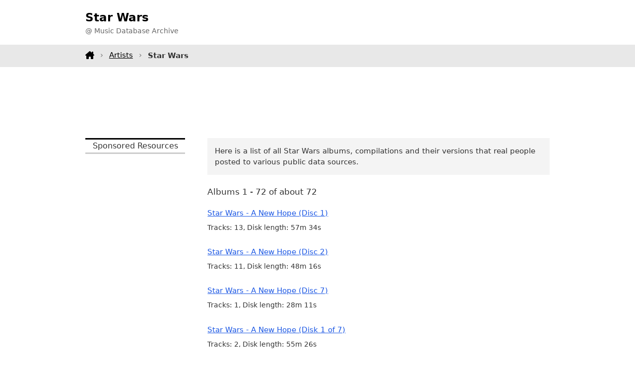

--- FILE ---
content_type: text/html;charset=utf-8
request_url: https://www.tagtuner.com/music/albums/Star-Wars/
body_size: 4130
content:
<!DOCTYPE html><html xmlns="http://www.w3.org/1999/xhtml" xml:lang="en" lang="en"><head><title>Star Wars Music Albums  - Music Database</title><meta http-equiv="Content-Type" content="text/html; charset=utf-8"><meta name="viewport" content="width=device-width,initial-scale=1"><meta name="description" content="All Star Wars albums released"/><link rel="canonical" href="https://www.tagtuner.com/music/albums/Star-Wars/" /><link href="/music/dir.layout.css" rel="stylesheet" type="text/css" media="screen" /><script type="text/javascript" src="/music/api.001.js"></script></head><body><header><div class="container d-flex h100"><div class="logo"><h1>Star Wars</h1><p>@ Music Database Archive</p></div></div></header><nav><div class="container menu"><a class="home" href="/music/"></a><a href="/music/artists/">Artists</a><strong>Star Wars</strong></div></nav><div class="container topchik"><div class="gad1"><script async src="https://pagead2.googlesyndication.com/pagead/js/adsbygoogle.js?client=ca-pub-5005172880573656"
     crossorigin="anonymous"></script>
<!-- m-artist-top -->
<ins class="adsbygoogle"
     style="display:block;height:90px"
     data-ad-client="ca-pub-5005172880573656"
     data-ad-slot="2562533247"
     data-ad-format="horizontal"
     data-full-width-responsive="true"></ins>
<script>
     (adsbygoogle = window.adsbygoogle || []).push({});
</script></div></div><div class="container mb-3"><div class="row"><div class="doblev"><p class="h">Sponsored Resources</p><script async src="https://pagead2.googlesyndication.com/pagead/js/adsbygoogle.js?client=ca-pub-5005172880573656"
     crossorigin="anonymous"></script>
<!-- m-artist-left-fixed -->
<ins class="adsbygoogle"
     style="display:inline-block;width:220px;height:900px"
     data-ad-client="ca-pub-5005172880573656"
     data-ad-slot="5606614501"></ins>
<script>
     (adsbygoogle = window.adsbygoogle || []).push({});
</script></div><div class="body"><div><p class="note">Here is a list of all Star Wars albums, compilations and their versions that real people posted to various public data sources.</p><p class="content">Albums 1 - 72 of about 72</p><div class="artist-albums"><div class="level1"><a class="title" href="/music/albums/Star-Wars/A-New-Hope-%28Disc-1%29/album-v21e48a9">Star Wars - A New Hope (Disc 1)</a><p class="stat">Tracks: 13, Disk length: 57m&nbsp;34s</p></div><div class="level1"><a class="title" href="/music/albums/Star-Wars/A-New-Hope-%28Disc-2%29/album-v21e5b11">Star Wars - A New Hope (Disc 2)</a><p class="stat">Tracks: 11, Disk length: 48m&nbsp;16s</p></div><div class="level1"><a class="title" href="/music/albums/Star-Wars/A-New-Hope-%28Disc-7%29/album-v2dc42d">Star Wars - A New Hope (Disc 7)</a><p class="stat">Tracks: 1, Disk length: 28m&nbsp;11s</p></div><div class="level1"><a class="title" href="/music/albums/Star-Wars/A-New-Hope-%28Disk-1-of-7%29/album-v21ec257">Star Wars - A New Hope (Disk 1 of 7)</a><p class="stat">Tracks: 2, Disk length: 55m&nbsp;26s</p></div><div class="level1"><a class="title" href="/music/albums/Star-Wars/A-New-Hope-%28Disk-2%7E7%29/album-v21ee98e">Star Wars - A New Hope (Disk 2/7)</a><p class="stat">Tracks: 2, Disk length: 55m&nbsp;51s</p></div><div class="level1"><a class="title" href="/music/albums/Star-Wars/A-New-Hope-%28Disk-3-of-7%29/album-v21e7694">Star Wars - A New Hope (Disk 3 of 7)</a><p class="stat">Tracks: 2, Disk length: 54m&nbsp;38s</p></div><div class="level1"><a class="title" href="/music/albums/Star-Wars/A-New-Hope-%28Disk-4%7E7%29/album-v21ebc79">Star Wars - A New Hope (Disk 4/7)</a><p class="stat">Tracks: 2, Disk length: 54m&nbsp;4s</p></div><div class="level1"><a class="title" href="/music/albums/Star-Wars/A-New-Hope-%28Disk-6%7E7%29/album-v21eeaea">Star Wars - A New Hope (Disk 6/7)</a><p class="stat">Tracks: 2, Disk length: 55m&nbsp;20s</p></div><div class="level1"><a class="title" href="/music/albums/Star-Wars/A-New-Hope-%28Disk-7%7E7%29/album-v21f4770">Star Wars - A New Hope (Disk 7/7)</a><p class="stat">Tracks: 1, Disk length: 28m&nbsp;17s</p></div><div class="level2"><a class="title" href="/music/albums/Star-Wars/A-New-Hope-%28Disk-7%7E7%29/album-v21f476c">Star Wars - A New Hope (Disk 7/7)</a><p class="stat">Tracks: 1, Disk length: 28m&nbsp;12s</p></div><div class="level1"><a class="title" href="/music/albums/Star-Wars/A-new-Hope/album-v2103f57">Star Wars - A new Hope</a><p class="stat">Tracks: 2, Disk length: 54m&nbsp;38s</p></div><div class="level1"><a class="title" href="/music/albums/Star-Wars/Cloak-Of-Deception/album-v21c5c">Star Wars - Cloak Of Deception</a><p class="stat">Tracks: 17, Disk length: 1h&nbsp;15m&nbsp;46s</p></div><div class="level2"><a class="title" href="/music/albums/Star-Wars/Cloak-Of-Deception/album-v22e2f">Star Wars - Cloak Of Deception</a><p class="stat">Tracks: 14, Disk length: 1h&nbsp;13m&nbsp;56s</p></div><div class="level2"><a class="title" href="/music/albums/Star-Wars/Cloak-Of-Deception/album-v23cc2">Star Wars - Cloak Of Deception</a><p class="stat">Tracks: 22, Disk length: 1h&nbsp;13m&nbsp;34s</p></div><div class="level2"><a class="title" href="/music/albums/Star-Wars/Cloak-Of-Deception/album-v21342">Star Wars - Cloak Of Deception</a><p class="stat">Tracks: 17, Disk length: 1h&nbsp;10m&nbsp;27s</p></div><div class="level2"><a class="title" href="/music/albums/Star-Wars/Cloak-Of-Deception/album-v21715">Star Wars - Cloak Of Deception</a><p class="stat">Tracks: 21, Disk length: 1h&nbsp;11m&nbsp;14s</p></div><div class="level1"><a class="title" href="/music/albums/Star-Wars/Dark-Empire-_-Disc-1/album-v21754">Star Wars - Dark Empire - Disc 1</a><p class="stat">Tracks: 4, Disk length: 1h&nbsp;11m&nbsp;44s</p></div><div class="level1"><a class="title" href="/music/albums/Star-Wars/Dark-Empire-_-Disc-2/album-v23d2d">Star Wars - Dark Empire - Disc 2</a><p class="stat">Tracks: 4, Disk length: 1h&nbsp;2m&nbsp;48s</p></div><div class="level1"><a class="title" href="/music/albums/Star-Wars/Dark-Empire-_-Disc-3/album-v23050">Star Wars - Dark Empire - Disc 3</a><p class="stat">Tracks: 4, Disk length: 1h&nbsp;7m&nbsp;27s</p></div><div class="level1"><a class="title" href="/music/albums/Star-Wars/Dark-Empire-_-Disc-4/album-v23ce1">Star Wars - Dark Empire - Disc 4</a><p class="stat">Tracks: 4, Disk length: 1h&nbsp;5m&nbsp;39s</p></div><div class="level1"><a class="title" href="/music/albums/Star-Wars/Dark-Empire-_-Disc-5/album-v2b25">Star Wars - Dark Empire - Disc 5</a><p class="stat">Tracks: 2, Disk length: 43m&nbsp;29s</p></div><div class="level1"><a class="title" href="/music/albums/Star-Wars/Darth-Maul-Shadow-Hunter/album-v2e09f0">Star Wars - Darth Maul Shadow Hunter</a><p class="stat">Tracks: 25, Disk length: 1h&nbsp;15m&nbsp;47s</p></div><div class="level2"><a class="title" href="/music/albums/Star-Wars/Darth-Maul-Shadow-Hunter/album-v2d3eb5">Star Wars - Darth Maul Shadow Hunter</a><p class="stat">Tracks: 22, Disk length: 1h&nbsp;14m&nbsp;28s</p></div><div class="level2"><a class="title" href="/music/albums/Star-Wars/Darth-Maul-Shadow-Hunter/album-v2bcbad">Star Wars - Darth Maul Shadow Hunter</a><p class="stat">Tracks: 27, Disk length: 1h&nbsp;15m&nbsp;27s</p></div><div class="level2"><a class="title" href="/music/albums/Star-Wars/Darth-Maul-Shadow-Hunter/album-v256a4f">Star Wars - Darth Maul Shadow Hunter</a><p class="stat">Tracks: 23, Disk length: 1h&nbsp;14m&nbsp;14s</p></div><div class="level1"><a class="title" href="/music/albums/Star-Wars/Darth-Maul%3A-Shadow-Hunter/album-v27f81c">Star Wars - Darth Maul: Shadow Hunter</a><p class="stat">Tracks: 20, Disk length: 1h&nbsp;13m&nbsp;24s</p></div><div class="level1"><a class="title" href="/music/albums/Star-Wars/Empire-Strikes-Back-%28Disc-1%29/album-v21f5234">Star Wars - Empire Strikes Back (Disc 1)</a><p class="stat">Tracks: 3, Disk length: 1h&nbsp;17m</p></div><div class="level1"><a class="title" href="/music/albums/Star-Wars/Episode-I/album-v264573">Star Wars - Episode I</a><p class="stat">Tracks: 13, Disk length: 52m&nbsp;49s</p></div><div class="level1"><a class="title" href="/music/albums/Star-Wars/Episode-I-_-Die-dunkle-Bedrohung/album-v21e7fdc">Star Wars - Episode I - Die dunkle Bedrohung</a><p class="stat">Tracks: 25, Disk length: 1h&nbsp;4m&nbsp;39s</p></div><div class="level1"><a class="title" href="/music/albums/Star-Wars/Episode-II-_-Angriff-der-Klonkrieger/album-v293e68">Star Wars - Episode II - Angriff der Klonkrieger</a><p class="stat">Tracks: 31, Disk length: 1h&nbsp;7m&nbsp;28s</p></div><div class="level1"><a class="title" href="/music/albums/Star-Wars/Episode-III-_-Die-Rache-der-Sith/album-v21e74c3">Star Wars - Episode III - Die Rache der Sith</a><p class="stat">Tracks: 28, Disk length: 1h&nbsp;13m&nbsp;53s</p></div><div class="level1"><a class="title" href="/music/albums/Star-Wars/Greatest-Hits/album-v21e6dd3">Star Wars - Greatest Hits</a><p class="stat">Tracks: 14, Disk length: 50m&nbsp;26s</p></div><div class="level1"><a class="title" href="/music/albums/Star-Wars/La-Menace-Fant%C3%B3me/album-v21e0d4b">Star Wars - La Menace Fantóme</a><p class="stat">Tracks: 1, Disk length: 20m&nbsp;57s</p></div><div class="level1"><a class="title" href="/music/albums/Star-Wars/Rebel-Stand/album-v257c33">Star Wars - Rebel Stand</a><p class="stat">Tracks: 11, Disk length: 1h&nbsp;9m&nbsp;51s</p></div><div class="level1"><a class="title" href="/music/albums/Star-Wars/Rebel-Stand%3A-Enemy-Lines-2/album-v29033d">Star Wars - Rebel Stand: Enemy Lines 2</a><p class="stat">Tracks: 12, Disk length: 1h&nbsp;6m&nbsp;26s</p></div><div class="level2"><a class="title" href="/music/albums/Star-Wars/Rebel-Stand%3A-Enemy-Lines-2/album-v24e6ae">Star Wars - Rebel Stand: Enemy Lines 2</a><p class="stat">Tracks: 11, Disk length: 1h&nbsp;11m&nbsp;50s</p></div><div class="level1"><a class="title" href="/music/albums/Star-Wars/Return-of-The-Jedi/album-v21f01ff">Star Wars - Return of The Jedi</a><p class="stat">Tracks: 3, Disk length: 1h&nbsp;13m&nbsp;31s</p></div><div class="level1"><a class="title" href="/music/albums/Star-Wars/Return-of-The-Jedi-%281%7E3%29/album-v21ec94c">Star Wars - Return of The Jedi (1/3)</a><p class="stat">Tracks: 6, Disk length: 1h&nbsp;11m&nbsp;5s</p></div><div class="level1"><a class="title" href="/music/albums/Star-Wars/Return-of-The-Jedi-%282%7E3%29/album-v21f27aa">Star Wars - Return of The Jedi (2/3)</a><p class="stat">Tracks: 6, Disk length: 1h&nbsp;7m&nbsp;35s</p></div><div class="level1"><a class="title" href="/music/albums/Star-Wars/Rogue-Planet/album-v2b4533">Star Wars - Rogue Planet</a><p class="stat">Tracks: 23, Disk length: 1h&nbsp;5m&nbsp;47s</p></div><div class="level2"><a class="title" href="/music/albums/Star-Wars/Rogue-Planet/album-v253a5e">Star Wars - Rogue Planet</a><p class="stat">Tracks: 19, Disk length: 1h&nbsp;1m&nbsp;43s</p></div><div class="level2"><a class="title" href="/music/albums/Star-Wars/Rogue-Planet/album-v27c5c2">Star Wars - Rogue Planet</a><p class="stat">Tracks: 26, Disk length: 1h&nbsp;1m&nbsp;31s</p></div><div class="level2"><a class="title" href="/music/albums/Star-Wars/Rogue-Planet/album-v2972e5">Star Wars - Rogue Planet</a><p class="stat">Tracks: 21, Disk length: 1h&nbsp;3m&nbsp;44s</p></div><div class="level2"><a class="title" href="/music/albums/Star-Wars/Rogue-Planet/album-v2e0df9">Star Wars - Rogue Planet</a><p class="stat">Tracks: 24, Disk length: 1h&nbsp;7m&nbsp;49s</p></div><div class="level1"><a class="title" href="/music/albums/Star-Wars/Shadows-of-the-Empire/album-v21eabb3">Star Wars - Shadows of the Empire</a><p class="stat">Tracks: 11, Disk length: 1h&nbsp;3m&nbsp;20s</p></div><div class="level1"><a class="title" href="/music/albums/Star-Wars/Star-Wars-_-The-Original-Radio-Drama/album-v21ee3b4">Star Wars - Star Wars - The Original Radio Drama</a><p class="stat">Tracks: 2, Disk length: 54m&nbsp;6s</p></div><div class="level1"><a class="title" href="/music/albums/Star-Wars/Star-Wars%3A-The-Original-Radio-Drama/album-v251687">Star Wars - Star Wars: The Original Radio Drama</a><p class="stat">Tracks: 2, Disk length: 54m&nbsp;59s</p></div><div class="level1"><a class="title" href="/music/albums/Star-Wars/Survivor%27s-Quest-_-Disc-1/album-v25e7ff">Star Wars - Survivor's Quest - Disc 1</a><p class="stat">Tracks: 14, Disk length: 1h&nbsp;14m&nbsp;36s</p></div><div class="level1"><a class="title" href="/music/albums/Star-Wars/Survivor%27s-Quest-_-Disc-2/album-v2c0e3f">Star Wars - Survivor's Quest - Disc 2</a><p class="stat">Tracks: 13, Disk length: 1h&nbsp;14m&nbsp;43s</p></div><div class="level1"><a class="title" href="/music/albums/Star-Wars/Survivor%27s-Quest-_-Disc-3/album-v2e26c4">Star Wars - Survivor's Quest - Disc 3</a><p class="stat">Tracks: 12, Disk length: 1h&nbsp;15m&nbsp;59s</p></div><div class="level1"><a class="title" href="/music/albums/Star-Wars/Survivor%27s-Quest-_-Disc-4/album-v2cf643">Star Wars - Survivor's Quest - Disc 4</a><p class="stat">Tracks: 13, Disk length: 1h&nbsp;15m&nbsp;59s</p></div><div class="level1"><a class="title" href="/music/albums/Star-Wars/Survivor%27s-Quest-_-Disc-5/album-v2df66c">Star Wars - Survivor's Quest - Disc 5</a><p class="stat">Tracks: 12, Disk length: 1h&nbsp;15m&nbsp;20s</p></div><div class="level1"><a class="title" href="/music/albums/Star-Wars/The-Approaching-Storm-_-Disc-4/album-v21e85fc">Star Wars - The Approaching Storm - Disc 4</a><p class="stat">Tracks: 12, Disk length: 1h&nbsp;13m&nbsp;50s</p></div><div class="level1"><a class="title" href="/music/albums/Star-Wars/The-Approaching-Storm-_-Disc3/album-v21f54e3">Star Wars - The Approaching Storm - Disc3</a><p class="stat">Tracks: 13, Disk length: 1h&nbsp;13m&nbsp;11s</p></div><div class="level1"><a class="title" href="/music/albums/Star-Wars/The-Empire-Strikes-Back-%28Disk-1%7E5%29/album-v21ee920">Star Wars - The Empire Strikes Back (Disk 1/5)</a><p class="stat">Tracks: 2, Disk length: 51m&nbsp;52s</p></div><div class="level1"><a class="title" href="/music/albums/Star-Wars/The-Empire-Strikes-Back-%28Disk-2%7E5%29/album-v21eba7e">Star Wars - The Empire Strikes Back (Disk 2/5)</a><p class="stat">Tracks: 2, Disk length: 51m&nbsp;31s</p></div><div class="level1"><a class="title" href="/music/albums/Star-Wars/The-Empire-Strikes-Back-%28Disk-3%7E5%29/album-v21e74aa">Star Wars - The Empire Strikes Back (Disk 3/5)</a><p class="stat">Tracks: 2, Disk length: 53m&nbsp;27s</p></div><div class="level1"><a class="title" href="/music/albums/Star-Wars/The-Empire-Strikes-Back-%28Disk-4%7E5%29/album-v21e7499">Star Wars - The Empire Strikes Back (Disk 4/5)</a><p class="stat">Tracks: 2, Disk length: 53m&nbsp;10s</p></div><div class="level1"><a class="title" href="/music/albums/Star-Wars/The-Empire-Strikes-Back-%28Disk-5%7E5%29/album-v21ee92e">Star Wars - The Empire Strikes Back (Disk 5/5)</a><p class="stat">Tracks: 2, Disk length: 52m&nbsp;6s</p></div><div class="level1"><a class="title" href="/music/albums/Star-Wars/The-Empire-Strikes-Back%3A-The-Original-Radio-Drama-_-CD-1-of-5/album-v22d6c">Star Wars - The Empire Strikes Back: The Original Radio Drama - CD 1 of 5</a><p class="stat">Tracks: 2, Disk length: 51m&nbsp;53s</p></div><div class="level1"><a class="title" href="/music/albums/Star-Wars/The-Empire-Strikes-Back%3A-The-Original-Radio-Drama-_-CD-4-of-5/album-v2e71">Star Wars - The Empire Strikes Back: The Original Radio Drama - CD 4 of 5</a><p class="stat">Tracks: 2, Disk length: 53m&nbsp;11s</p></div><div class="level1"><a class="title" href="/music/albums/Star-Wars/The-Empire-Strikes-Back%3A-The-Original-Radio-Drama-_-CD-5-of-5/album-v22d70">Star Wars - The Empire Strikes Back: The Original Radio Drama - CD 5 of 5</a><p class="stat">Tracks: 2, Disk length: 52m&nbsp;8s</p></div><div class="level1"><a class="title" href="/music/albums/Star-Wars/The-Empire-Strikes-Back%3A-The-Original-Radio-Drama-CD-2-of-5/album-v22b51">Star Wars - The Empire Strikes Back: The Original Radio Drama CD 2 of 5</a><p class="stat">Tracks: 2, Disk length: 51m&nbsp;34s</p></div><div class="level1"><a class="title" href="/music/albums/Star-Wars/The-Incredibly-Improved-New-Wonder-Column-In-Space/album-v21eb9d1">Star Wars - The Incredibly Improved New Wonder Column In Space</a><p class="stat">Tracks: 16, Disk length: 1h&nbsp;8m&nbsp;37s</p></div><div class="level1"><a class="title" href="/music/albums/Star-Wars/The-Original-Radio-Drama/album-v21f476e">Star Wars - The Original Radio Drama</a><p class="stat">Tracks: 1, Disk length: 28m&nbsp;15s</p></div><div class="level2"><a class="title" href="/music/albums/Star-Wars/The-Original-Radio-Drama/album-v21ee990">Star Wars - The Original Radio Drama</a><p class="stat">Tracks: 2, Disk length: 55m&nbsp;52s</p></div><div class="level2"><a class="title" href="/music/albums/Star-Wars/The-Original-Radio-Drama/album-v21f4742">Star Wars - The Original Radio Drama</a><p class="stat">Tracks: 1, Disk length: 28m&nbsp;10s</p></div><div class="level1"><a class="title" href="/music/albums/Star-Wars/The-approaching-Storm-_-Disc-5/album-v21f4dbc">Star Wars - The approaching Storm - Disc 5</a><p class="stat">Tracks: 12, Disk length: 1h&nbsp;11m&nbsp;31s</p></div><div class="level1"><a class="title" href="/music/albums/Star-Wars/The-approaching-storm-_-Disc-2/album-v2d40bd">Star Wars - The approaching storm - Disc 2</a><p class="stat">Tracks: 13, Disk length: 1h&nbsp;12m&nbsp;1s</p></div><div class="level1"><a class="title" href="/music/albums/Star-Wars/The-approaching-storm-_-cd-1/album-v24d867">Star Wars - The approaching storm - cd 1</a><p class="stat">Tracks: 13, Disk length: 1h&nbsp;12m&nbsp;14s</p></div><div class="level1"><a class="title" href="/music/albums/Star-Wars/X_Wing-Vs-TIE-Fighter-In_Game-Music/album-v21e939f">Star Wars - X-Wing Vs TIE Fighter In-Game Music</a><p class="stat">Tracks: 8, Disk length: 60m&nbsp;19s</p></div><div class="level1"><a class="title" href="/music/albums/Star-Wars/X_Wing-vs.-TIE-Fighter/album-v21e623b">Star Wars - X-Wing vs. TIE Fighter</a><p class="stat">Tracks: 8, Disk length: 1h&nbsp;8m&nbsp;30s</p></div></div><div class="hvtoroi"><div class="gad1"><script async src="https://pagead2.googlesyndication.com/pagead/js/adsbygoogle.js?client=ca-pub-5005172880573656"
     crossorigin="anonymous"></script>
<!-- m-album-body -->
<ins class="adsbygoogle"
     style="display:block"
     data-ad-client="ca-pub-5005172880573656"
     data-ad-slot="5515999647"
     data-ad-format="auto"
     data-full-width-responsive="true"></ins>
<script>
     (adsbygoogle = window.adsbygoogle || []).push({});
</script></div></div><p class="dnote">Please note that: we do not provide any Star Wars <strong>music downloads</strong>, have no any <strong>mp3 music</strong> including <strong>music samples</strong> and <strong>music ringtones</strong>, and can not assist you where to <strong>buy music CDs</strong> and <strong>used CDs</strong>. You can search for it on <strong>music sites</strong> all over the Internet or visit one of our advertisers. We appreciate any ideas and comments about this experimental music database.</p><div class="same-count"><div class="header">Other artists who also have 72 albums in the database:</div><div class="list"><div class="cel"><a href="/music/albums/%3C%3C-compilation-disc-%3E%3E/"><< compilation disc >></a></div><div class="cel"><a href="/music/albums/Maroon-5/">Maroon 5</a></div><div class="cel"><a href="/music/albums/Michel-Legrand/">Michel Legrand</a></div><div class="cel"><a href="/music/albums/Ashanti/">Ashanti</a></div><div class="cel"><a href="/music/albums/Aaron-Copland/">Aaron Copland</a></div><div class="cel"><a href="/music/albums/La-Bouche/">La Bouche</a></div><div class="cel"><a href="/music/albums/Eve/">Eve</a></div><div class="cel"><a href="/music/albums/The-Musicals-Collection/">The Musicals Collection</a></div><div class="cel"><a href="/music/albums/Do-As-Infinity/">Do As Infinity</a></div><div class="cel"><a href="/music/albums/Coldcut/">Coldcut</a></div><div class="cel"><a href="/music/albums/Southern-All-Stars/">Southern All Stars</a></div><div class="cel"><a href="/music/albums/The-Sisters-of-Mercy/">The Sisters of Mercy</a></div></div></div></div></div></div></div><footer><div class="container"><div class="row"><div>This is the beta version of a searchable music database and it is incomplete yet. All logos and trademarks in this site are property of their respective owners. If you have any suggestions or comments, please <a href="/music/feedback.jsp">contact&nbsp;us</a>. Copyright &copy; 2006 <a title="Audio tag editor software project" href="https://www.tagtuner.com">TagTuner.com</a> All rights reserved. <a href="https://www.tagtuner.com/privacy.php">Privacy Policy</a> | <a href="https://www.tagtuner.com/terms.php">Terms of Use</a></div></div></div></footer></body></html>

--- FILE ---
content_type: text/html; charset=utf-8
request_url: https://www.google.com/recaptcha/api2/aframe
body_size: 250
content:
<!DOCTYPE HTML><html><head><meta http-equiv="content-type" content="text/html; charset=UTF-8"></head><body><script nonce="kfpBc4-hK3uKAXls7vjfCQ">/** Anti-fraud and anti-abuse applications only. See google.com/recaptcha */ try{var clients={'sodar':'https://pagead2.googlesyndication.com/pagead/sodar?'};window.addEventListener("message",function(a){try{if(a.source===window.parent){var b=JSON.parse(a.data);var c=clients[b['id']];if(c){var d=document.createElement('img');d.src=c+b['params']+'&rc='+(localStorage.getItem("rc::a")?sessionStorage.getItem("rc::b"):"");window.document.body.appendChild(d);sessionStorage.setItem("rc::e",parseInt(sessionStorage.getItem("rc::e")||0)+1);localStorage.setItem("rc::h",'1767526482048');}}}catch(b){}});window.parent.postMessage("_grecaptcha_ready", "*");}catch(b){}</script></body></html>

--- FILE ---
content_type: application/javascript
request_url: https://www.tagtuner.com/music/api.001.js
body_size: 154
content:
var d = document;

function ExpandAll(id, tag) {
	items = d.getElementsByTagName(tag);
	for (i = 0; i < items.length; i++) {
		if (items[i].id == id) {
			items[i].style.display = ('none' != items[i].style.display) ? 'none' : '';
		}
	}
}